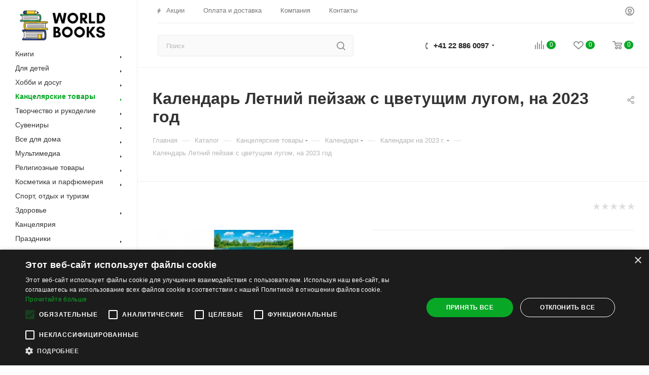

--- FILE ---
content_type: text/html; charset=UTF-8
request_url: https://worldbooks.ch/bitrix/components/bitrix/sale.prediction.product.detail/ajax.php
body_size: 135
content:
	<script>
	BX.ready(function () {
		BX.onCustomEvent('onHasNewPrediction', ['', 'sale_gift_product_1049743558']);
	});
	</script>
	